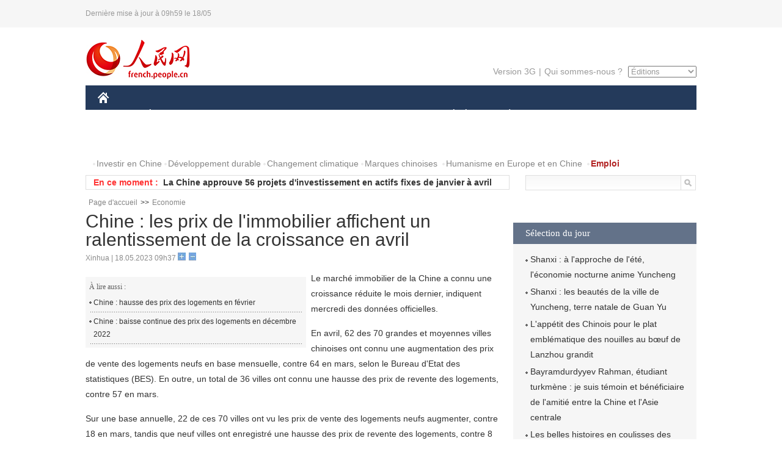

--- FILE ---
content_type: text/html
request_url: http://french.people.com.cn/Economie/n3/2023/0518/c31355-20020112.html
body_size: 5819
content:
<!DOCTYPE html PUBLIC "-//W3C//DTD XHTML 1.0 Transitional//EN" "http://www.w3.org/TR/xhtml1/DTD/xhtml1-transitional.dtd">
<html xmlns="http://www.w3.org/1999/xhtml">
<head>
<meta http-equiv="content-type" content="text/html;charset=UTF-8"/>
<meta http-equiv="Content-Language" content="utf-8" />
<meta content="all" name="robots" />
<title>Chine : les prix de l'immobilier affichent un ralentissement de la croissance en avril</title>
<meta name="copyright" content="" />
<meta name="description" content="Le marché immobilier de la Chine a connu une croissance réduite le mois dernier, indiquent mercredi des données officielles." />
<meta name="keywords" content=" immobile,logement" />
<meta name="filetype" content="0" />
<meta name="publishedtype" content="1" />
<meta name="pagetype" content="1" />
<meta name="catalogs" content="F_31355" />
<meta name="contentid" content="F_20020112" />
<meta name="publishdate" content="2023-05-18" />
<meta name="author" content="F_300929" />
<meta name="source" content="Source:Xinhua" />
<meta name="editor" content="">
<meta name="sourcetype" content="">
<link href="/img/2014frenchpd/page.css" type="text/css" rel="stylesheet" media="all" />
<meta name="viewport" content="width=device-width,initial-scale=1.0,minimum-scale=1.0,maximum-scale=1.0">
<!--[if IE]>
<link href="/img/2014frenchpd/hack_ie.css" type="text/css" rel="stylesheet" rev="stylesheet" media="all" />
<![endif]-->
<!--[if IE 6]>
<link href="/img/2014frenchpd/hack_ie6.css" type="text/css" rel="stylesheet" rev="stylesheet" media="all" />
<![endif]-->
<script type="text/javascript">
function doZoom(size){
	document.getElementById('p_content').style.fontSize=size+'px'
return false;
}
</script>
<script src="/img/2011english/jquery-1.7.1.min.js" type="text/javascript"></script>
<script src="/img/2014frenchpd/js/jquery.jdt.js" type="text/javascript"></script>
<script src="/img/2014frenchpd/js/nav.js" type="text/javascript"></script>
<script src="/img/2014frenchpd/js/tab.js" type="text/javascript"></script>
<script src="/img/2014frenchpd/js/jdt.js" type="text/javascript"></script>
</head>
<body>
<!--header-->
<div class="header clear none_320"><p><span>Dernière mise à jour à 09h59 le 18/05</span></p></div>
<!--nav-->
<div class="w1000 nav nav_3 oh clear">
	<div class="fl"><a href="http://french.peopledaily.com.cn/" target="_blank"><img src="/img/2014frenchpd/images/logo.jpg" alt="" /></a></div>
    <div class="fr none_320">
        <div class="nav_2 clear"><a href="http://french.people.com.cn/mobile/" target="_blank">Version 3G</a>|<a href="http://french.peopledaily.com.cn/209354/311716/index.html" target="_blank">Qui sommes-nous ?</a>
       	  <select onchange="window.location.href=this.value"> 
  				<option>Éditions</option>
<option value="http://www.people.com.cn/">中文简体</option>
<option value="http://english.people.com.cn/">English</option>
<option value="http://j.peopledaily.com.cn/">日本語</option> 
<option value="http://spanish.people.com.cn/">Español</option>
<option value="http://russian.people.com.cn/">Русский</option>
<option value="http://arabic.people.com.cn/">عربي</option>
<option value="http://kr.people.com.cn/">한국어</option>
<option value="http://german.people.com.cn/">Deutsch</option>
<option value="http://portuguese.people.com.cn/">Português</option>
<option value="http://www.swahili.people.cn/">Swahili</option>
<option value="http://www.italian.people.cn/">Italien</option>
<option value="http://www.kaz.people.cn/">Қазақ тілі</option>
<option value="http://www.thai.people.cn">ภาษาไทย </option>
<option value="http://www.malay.people.cn">Bahasa Melayu</option>
<option value="http://www.greek.people.cn">Ελληνικά</option>
			</select>
        </div>
    </div>
</div>
<div class="headerbg none_320">
	<div id="header">
		<a class="logo" href="http://french.peopledaily.com.cn/"><img src="/img/2014frenchpd/images/home.jpg" /></a>
		<!--nav-->
		<div id="nav">
			<a href="http://french.peopledaily.com.cn/Chine/" class="nav-link">CHINE</a>
<a href="http://french.peopledaily.com.cn/Economie/index.html" class="nav-link">ÉCONOMIE</a>
<a href="http://french.peopledaily.com.cn/International/index.html" class="nav-link">MONDE</a>
<a href="http://french.peopledaily.com.cn/Afrique/index.html" class="nav-link">AFRIQUE</a>
<a href="http://french.peopledaily.com.cn/Sci-Edu/index.html" class="nav-link">SCIENCE</a>
<a href="http://french.peopledaily.com.cn/Culture/index.html" class="nav-link">CULTURE</a>
<a href="http://french.peopledaily.com.cn/VieSociale/index.html" class="nav-link">SOCIÉTÉ</a>
<a href="http://french.peopledaily.com.cn/96851/index.html" class="nav-link">PLANÈTE</a>
<a href="http://french.peopledaily.com.cn/Sports/index.html" class="nav-link">SPORT</a>
<a href="http://french.peopledaily.com.cn/Tourisme/index.html" class="nav-link">TOURISME</a>
<a href="http://french.peopledaily.com.cn/Horizon/index.html" class="nav-link">OPINION</a>
<a href="http://french.peopledaily.com.cn/Photos/index.html" class="nav-link">PHOTOS</a>
<a href="http://french.peopledaily.com.cn/31966/414308/index.html" class="nav-link">VIDEOS</a>

		</div>
	</div>
</div>
<div class="w1000 nav3 clear none_320"><span><a href="a" target="_blank"></a></span><a href="http://french.peopledaily.com.cn/31966/311720/313675/index.html" target="_blank">Investir en Chine</a><a href="http://french.peopledaily.com.cn/31966/311720/311721/index.html" target="_blank">Développement durable</a><a href="http://french.peopledaily.com.cn/31966/311720/311722/index.html" target="_blank">Changement climatique</a><a href="http://french.peopledaily.com.cn/31966/311145/index.html" target="_blank">Marques chinoises</a>
<a href="http://french.peopledaily.com.cn/31966/311720/311744/index.html" target="_blank">Humanisme en Europe et en Chine</a>
<a href="http://french.peopledaily.com.cn/n3/2018/0920/c4-9502271.html" target="_blank"><span style="color: #b22222"><strong>Emploi</strong></span></a></div>
<div class="w1000 nav4 oh clear none_320">
  	<div class="fl">
    	<span>En ce moment :</span>
        <ul id="lun"><li><a href='/Economie/n3/2023/0518/c31355-20020112.html' target=_blank>Chine : les prix de l'immobilier affichent un ralentissement de la croissance en avril</a></li>
<li><a href='/Economie/n3/2023/0518/c31355-20020108.html' target=_blank>La Chine approuve 56 projets d'investissement en actifs fixes de janvier à avril</a></li>
<li><a href='/Chine/n3/2023/0518/c31354-20020032.html' target=_blank>Les propos d'hommes politiques américains sur Taiwan exposent leurs mauvaises intentions</a></li>
<li><a href='/Chine/n3/2023/0518/c31354-20020029.html' target=_blank>Le sommet de Xi'an ouvrira un nouveau chapitre de la coopération Chine-Asie centrale</a></li>
<li><a href='/Chine/n3/2023/0518/c31354-20020025.html' target=_blank>Les présidents des cinq pays d'Asie centrale attendus à Xi'an pour le Sommet Chine-Asie centrale</a></li>
<li><a href='/Chine/n3/2023/0518/c31354-20020020.html' target=_blank>La Chine s'engage à renforcer ses relations avec l'Asie centrale</a></li>
<li><a href='/Chine/n3/2023/0518/c31354-20020009.html' target=_blank>Xi Jinping appelle le Shaanxi à écrire un nouveau chapitre dans la promotion de la modernisation chinoise</a></li>
<li><a href='/Chine/n3/2023/0518/c31354-20020006.html' target=_blank>Le Forum scientifique 2023 de la région de la Grande Baie se tiendra à Guangzhou</a></li>
<li><a href='/Chine/n3/2023/0518/c31354-20019995.html' target=_blank>La Chine est prête à partager les opportunités de développement avec Singapour</a></li>
<li><a href='/Chine/n3/2023/0518/c31354-20019992.html' target=_blank>Xi Jinping ordonne des efforts de sauvetage tous azimuts après le chavirement d'un bateau de pêche</a></li>

</ul>
<script type="text/javascript">
function wzlun(){
var container=document.getElementById("lun");
container.appendChild(container.firstChild);
}
setInterval("wzlun()",3000);
</script>
	</div>
    <div class="fr"><form action="http://search.people.com.cn/language/search.do" name="searchForm" method="post" target="_blank">
				<input type="hidden" name="dateFlag" value="false" />
				<input type="hidden" name="siteName" value="french"/>
				<input type="hidden" name="pageNum" value="1">
                <input type="text" name="keyword" id="keyword" class="on" value="" /><input type="image" name="button" id="button" value="search" src="/img/2014frenchpd/images/icon1.jpg" align="absmiddle" />
            	</form></div>
</div>
<!--d2nav-->
<div class="w1000 d2nav clear"><a href="http://french.peopledaily.com.cn/" class="clink">Page d'accueil</a>&gt;&gt;<a href="http://french.peopledaily.com.cn/Economie/" class="clink">Economie</a></div>
<!--d2 p1-->
<div class="w1000 d2_content wb_content oh clear">
	<div class="d2_left wb_left fl">
    	<h1>Chine : les prix de l'immobilier affichent un ralentissement de la croissance en avril</h1>
        <div class="wb_1 txt_t clear">Xinhua | 18.05.2023 09h37 <input type="button" class="t1" onclick="return doZoom(16)"><input type="button" class="t2" onclick="return doZoom(14)"></div>
        <div class="wbbox clear">
        	<div class="fl">
            	<div class="wb_3 clear"><div></div></div>
            	<div class="wb_2 none_320">
<h3>À lire aussi :</h3>
<ul class="list_12 clear"><li><a href="/Economie/n3/2023/0317/c31355-10223675.html" target=_blank>Chine : hausse des prix des logements en février</a></li><li><a href="/Economie/n3/2023/0117/c31355-10196692.html" target=_blank>Chine : baisse continue des prix des logements en décembre 2022</a></li></ul>
                </div>
            </div>
            <div id="p_content"><p>Le marché immobilier de la Chine a connu une croissance réduite le mois dernier, indiquent mercredi des données officielles.</p>
<p>En avril, 62 des 70 grandes et moyennes villes chinoises ont connu une augmentation des prix de vente des logements neufs en base mensuelle, contre 64 en mars, selon le Bureau d'Etat des statistiques (BES). En outre, un total de 36 villes ont connu une hausse des prix de revente des logements, contre 57 en mars.</p>
<p>Sur une base annuelle, 22 de ces 70 villes ont vu les prix de vente des logements neufs augmenter, contre 18 en mars, tandis que neuf villes ont enregistré une hausse des prix de revente des logements, contre 8 en mars.</p>
<p>Les prix de vente des logements neufs dans les quatre villes de premier rang, à savoir Beijing, Shanghai, Shenzhen et Guangzhou, ont légèrement progressé de 0,4% en avril, contre une croissance de 0,3% en mars.</p>
<p>Dans 31 villes de second rang, les prix des logements neufs ont grimpé de 0,4%, contre une augmentation de 0,6% en mars. Et ceux dans 35 villes de troisième rang ont connu une hausse de 0,2%, contre une croissance de 0,3% en mars.</p>
<p>Les prix de revente des logements ont connu une croissance généralement ralentie en base mensuelle en avril, selon le BES.</p>
<p>Sur une base annuelle, les prix des logements dans les villes de premier rang ont progressé en avril, tandis que ceux dans les villes de second rang et de troisième rang ont affiché une baisse plus lente, déclarent des données du BES.</p></div>
            
            <div class="wb_10">(Rédacteurs :Ying Xie, Yishuang Liu)</div>
        </div>
        
        <div class="wb_4 clearfix none_320" >
        	<div class="fl">
            	<h3 class="p1_8 clear">Politique</h3>
                
                <ul class="list_12 p1_2 clear"><li><a href='/Chine/n3/2023/0518/c31354-20020032.html' target=_blank>Les propos d'hommes politiques américains sur Taiwan exposent leurs mauvaises intentions</a></li>
<li><a href='/Chine/n3/2023/0518/c31354-20020029.html' target=_blank>Le sommet de Xi'an ouvrira un nouveau chapitre de la coopération Chine-Asie centrale</a></li>
<li><a href='/Chine/n3/2023/0518/c31354-20020025.html' target=_blank>Les présidents des cinq pays d'Asie centrale attendus à Xi'an pour le Sommet Chine-Asie centrale</a></li>
<li><a href='/Chine/n3/2023/0518/c31354-20020020.html' target=_blank>La Chine s'engage à renforcer ses relations avec l'Asie centrale</a></li>
<li><a href='/Chine/n3/2023/0518/c31354-20020009.html' target=_blank>Xi Jinping appelle le Shaanxi à écrire un nouveau chapitre dans la promotion de la modernisation chinoise</a></li>

</ul>
            </div>
            <div class="fr">
            	<h3 class="p1_8 clear">Monde</h3>
                
                <ul class="list_12 p1_2 clear"><li><a href='/Afrique/n3/2023/0518/c96852-20019969.html' target=_blank>Le Botswana souhaite la sécurité de l'approvisionnement en eau d'ici 2024</a></li>
<li><a href='/Afrique/n3/2023/0518/c96852-20019968.html' target=_blank>L'Egypte envoie une aide médicale au Soudan frappé par un conflit armé</a></li>
<li><a href='/Afrique/n3/2023/0518/c96852-20019967.html' target=_blank>L'ONU manque de fonds pour faire face aux inondations en Ethiopie</a></li>
<li><a href='/Afrique/n3/2023/0518/c96852-20019966.html' target=_blank>L'ONU et ses partenaires humanitaires demandent 3 milliards de dollars pour aider les victimes de la crise au Soudan</a></li>
<li><a href='/Afrique/n3/2023/0518/c96852-20019962.html' target=_blank>Le Sénégal veut s'inspirer de la Chine en matière de révolution numérique</a></li>

</ul>
            </div>
        </div>
      	
        <div class="wb_6 clear none_320">
        	<form action="http://foreign_comments.people.cn/france/index.php/Comment/insercomment" id="form" name="form" method="post" accept-charset="utf-8">
            <input type = "hidden" name = "type" value = "0">
            <input type = "hidden" name = "news_id" id = "news_id" value = "20020112">
            <input type = "hidden" name = "news_url" value = "http://french.peopledaily.com.cn/Economie/n3/2023/0518/c31355-20020112.html">
            <input type = "hidden" name = "news_title" value = 'Chine : les prix de l'immobilier affichent un ralentissement de la croissance en avril'>
            <input type = "hidden" name = "node_id" value = "31355">
        	<ul>
            	<li>Votre pseudo <input type="text"  name="uid" id="uid" class="on" /></li>
                <li><textarea  name="comment" id="comment" cols="45" rows="5"></textarea></li>
                <li class="on"><img src="/img/2014frenchpd/images/icon3.jpg" alt="" onclick="chake_submit()" />&nbsp;&nbsp;&nbsp;&nbsp;<a href="http://foreign_comments.people.cn/france/index.php/comment/netuser/20020112" target="_blank"><img src="/img/2014frenchpd/images/icon4.jpg" alt="" /></a></li>
            </ul>
            </form>
        </div>
        <div class="ly_1 clearfix">
      		
      	</div>
    </div>
  	<div class="d2_right fr none_320">
  		
        
        
        <div class="d2_5 oh clear">
        	<h3 class="p1_8 clear">Sélection du jour</h3>
    	<ul class="list_14 p1_2 p1_16 clear"><li><a href='/Economie/n3/2023/0518/c31355-20019972.html' target=_blank>Shanxi : à l'approche de l'été, l'économie nocturne anime Yuncheng</a></li>
<li><a href='/Tourisme/n3/2023/0517/c31361-20019925.html' target=_blank>Shanxi : les beautés de la ville de Yuncheng, terre natale de Guan Yu</a></li>
<li><a href='/Culture/n3/2023/0517/c31358-20019646.html' target=_blank>L'appétit des Chinois pour le plat emblématique des nouilles au bœuf de Lanzhou grandit</a></li>
<li><a href='/Culture/n3/2023/0517/c31358-20019580.html' target=_blank>Bayramdurdyyev Rahman, étudiant turkmène : je suis témoin et bénéficiaire de l'amitié entre la Chine et l'Asie centrale</a></li>
<li><a href='/Culture/n3/2023/0517/c31358-20019575.html' target=_blank>Les belles histoires en coulisses des artistes en costumes des 56 ethnies de Chine</a></li>
<li><a href='/Culture/n3/2023/0517/c31358-20019556.html' target=_blank>Des changements rapides de vêtements illustrent toute la beauté des costumes ethniques chinois</a></li>
<li><a href='/Economie/n3/2023/0517/c31355-20019476.html' target=_blank>Tianjin forge une solide industrie aérospatiale</a></li>

</ul>
        </div>
        
        <div class="d2_6 oh clear">
        	<h3 class="p1_8 clear">Les articles les plus lus</h3>
		<div class="p1_9 clear"><span>du jour</span>|<span class="on">de la semaine</span>|<span>du mois</span></div>
            <div class="p1_10 clear">
                <ul style="display:block;"><li><span>1</span><a href="/Economie/n3/2023/0517/c31355-20019486.html" title="Les exportations automobiles de la Chine poursuivent leur force croissance au cours de la période janvier-avril" target=_blank>Les exportations automobiles de la Chine poursuivent leur f…</a></li><li><span>2</span><a href="/Economie/n3/2023/0517/c31355-20019470.html" title="La Chine continue à promouvoir l'emploi autour de la période de remise des diplômes" target=_blank>La Chine continue à promouvoir l'emploi autour de la périod…</a></li><li><span>3</span><a href="/Economie/n3/2023/0517/c31355-20019476.html" target=_blank>Tianjin forge une solide industrie aérospatiale</a></li><li><span>4</span><a href="/Chine/n3/2023/0517/c31354-20019488.html" title="L'équipe de voltige aérienne de l'APL pilotera des avions de chasse J-10C au Salon aéronautique de Malaisie" target=_blank>L'équipe de voltige aérienne de l'APL pilotera des avions d…</a></li><li><span>5</span><a href="/International/n3/2023/0517/c31356-20019430.html" title="Le Parlement russe dénonce le Traité sur les forces armées conventionnelles en Europe" target=_blank>Le Parlement russe dénonce le Traité sur les forces armées …</a></li></ul>
                <ul><li><span>1</span><a href="/Afrique/n3/2023/0511/c96852-20016937.html" target=_blank>Le président du Ghana en visite de travail au Burkina Faso</a></li><li><span>2</span><a href="/Chine/n3/2023/0512/c31354-20017586.html" title="La Chine et la France doivent promouvoir le respect mutuel entre les cultures et les civilisations, selon le MAE chinois" target=_blank>La Chine et la France doivent promouvoir le respect mutuel …</a></li><li><span>3</span><a href="/Chine/n3/2023/0512/c31354-20017558.html" title="Xi Jinping visite la ville de Cangzhou, dans la province du Hebei" target=_blank>Xi Jinping visite la ville de Cangzhou, dans la province du…</a></li><li><span>4</span><a href="/VieSociale/n3/2023/0512/c31360-20017630.html" title="La Chine assouplit ses politiques pour faciliter les voyages transfrontaliers" target=_blank>La Chine assouplit ses politiques pour faciliter les voyage…</a></li><li><span>5</span><a href="/Economie/n3/2023/0517/c31355-20019486.html" title="Les exportations automobiles de la Chine poursuivent leur force croissance au cours de la période janvier-avril" target=_blank>Les exportations automobiles de la Chine poursuivent leur f…</a></li></ul>
                <ul><li><span>1</span><a href="/VieSociale/n3/2023/0508/c31360-20015758.html" title="Une visite au panda géant Yuan Meng dans le ZooParc de Beauval en France" target=_blank>Une visite au panda géant Yuan Meng dans le ZooParc de Beau…</a></li><li><span>2</span><a href="/Afrique/n3/2023/0511/c96852-20016937.html" target=_blank>Le président du Ghana en visite de travail au Burkina Faso</a></li><li><span>3</span><a href="/Chine/n3/2023/0512/c31354-20017586.html" title="La Chine et la France doivent promouvoir le respect mutuel entre les cultures et les civilisations, selon le MAE chinois" target=_blank>La Chine et la France doivent promouvoir le respect mutuel …</a></li><li><span>4</span><a href="/Chine/n3/2023/0509/c31354-20015926.html" title="Xi Jinping rencontre des représentants des Chinois d'outre-mer" target=_blank>Xi Jinping rencontre des représentants des Chinois d'outre-…</a></li><li><span>5</span><a href="/Chine/n3/2023/0512/c31354-20017558.html" title="Xi Jinping visite la ville de Cangzhou, dans la province du Hebei" target=_blank>Xi Jinping visite la ville de Cangzhou, dans la province du…</a></li></ul>
            </div>
        </div>
        
  	</div>
</div>
<!--ad-->

<!--link-->

<!--copyright-->
<div id="copyright">Copyright &copy; 2000-2023 Tous droits réservés.</div>
<script src="/img/FOREIGN/2015/11/212722/js/jquery.cookie.js" type="text/javascript"></script>
<script type="text/javascript">
function chake_submit(){
	var uid = $('#uid').val();  
	var comment = $('#comment').val(); 
	var news_id = $('#news_id').val();

	var cookies_newsid = $.cookie(news_id);
	if (cookies_newsid == comment){
		alert('Merci d’éviter les spams.');
		return false;
	}else{
		if(uid == ''){
			alert('Choisir un pseudo');
			return false;
		}
		if(comment == ''){
		   alert('Laissez un commentaire.');
		   return false;
		}
		$.cookie(news_id, comment, { expires: 1 }); 
		document.getElementById('form').submit();  
	}
}
</script>
<script src="http://tools.people.com.cn/css/2010tianrun/webdig_test.js" language="javascript" type="text/javascript" async></script>
<img src="http://counter.people.cn:8000/d.gif?id=20020112" width=0 height=0 style="display:none;">
</body>
</html>